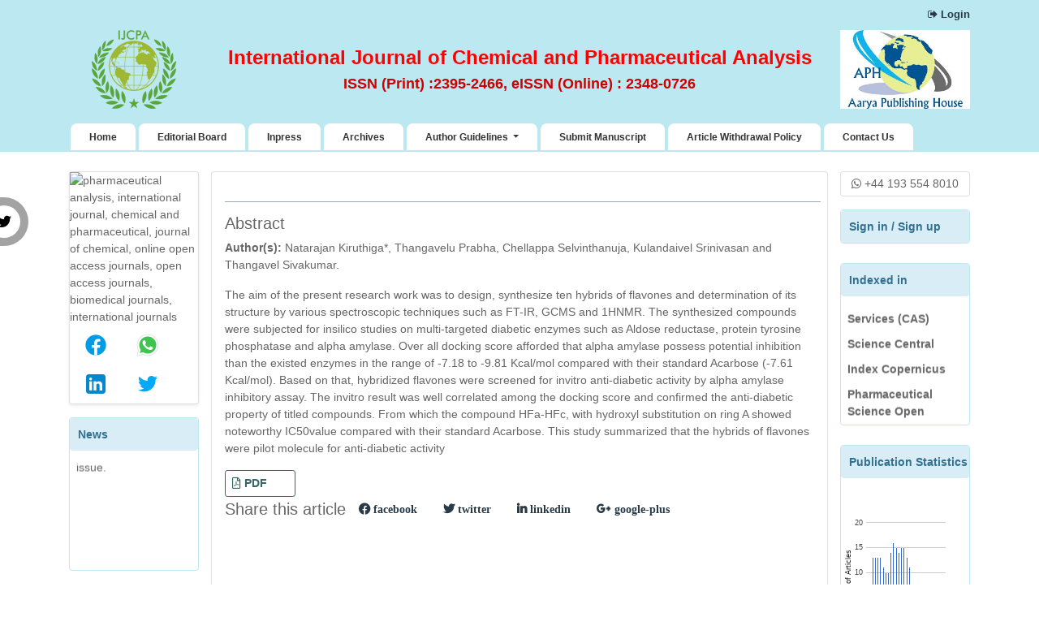

--- FILE ---
content_type: text/html; charset=UTF-8
request_url: https://www.ijcpa.in/abstract/design-synthesis-and-evaluation-of-recent-flavones-as-antidiabetics-80485.html
body_size: 11126
content:
<!DOCTYPE html>
<html>
<head>
<meta charset="UTF-8">
<meta name="viewport" content="width=device-width, initial-scale=1.0">
<link rel="canonical" href="https://www.ijcpa.in/abstract/design-synthesis-and-evaluation-of-recent-flavones-as-antidiabetics-80485.html">
<link rel="alternate" href="https://www.ijcpa.in/abstract/design-synthesis-and-evaluation-of-recent-flavones-as-antidiabetics-80485.html" hreflang="en-us"/>
<link rel="shortcut icon" href="https://www.ijcpa.in/assets/images/favicon.ico" />
<link rel="stylesheet" href="https://pro.fontawesome.com/releases/v5.10.0/css/all.css" integrity="sha384-AYmEC3Yw5cVb3ZcuHtOA93w35dYTsvhLPVnYs9eStHfGJvOvKxVfELGroGkvsg+p" crossorigin="anonymous" />
<meta name="google-site-verification" content="XTqsawxXn2anocN6zkwAaF_1bozpjlZkRdQ7ydZ4ZM4" />
<link rel="stylesheet" href="https://cdnjs.cloudflare.com/ajax/libs/font-awesome/4.7.0/css/font-awesome.min.css" />
<!-- Latest compiled and minified CSS -->
<link rel="stylesheet" href="https://maxcdn.bootstrapcdn.com/bootstrap/4.5.2/css/bootstrap.min.css" />
<link rel="stylesheet" type="text/css" href="/assets/css/style.css">
<link rel="stylesheet" type="text/css" href="/assets/css/responsive.css">
<link rel="stylesheet" type="text/css" href="/assets/css/author.css">
<!-- Global site tag (gtag.js) - Google Analytics -->
<script async src="https://www.googletagmanager.com/gtag/js?id=G-1V8F4MCLXP"></script>
<script>
  window.dataLayer = window.dataLayer || [];
  function gtag(){dataLayer.push(arguments);}
  gtag('js', new Date());

  gtag('config', 'G-1V8F4MCLXP');
</script>
<script type="application/ld+json">
{
  "@context": "https://schema.org",
  "@type": "Organization",
  "url": "https://www.ijcpa.in/",
  "logo": "https://www.ijcpa.in/assets/images/clogo.png"
}
</script>
<!-- Facebook Pixel Code -->
<script>
!function(f,b,e,v,n,t,s){if(f.fbq)return;n=f.fbq=function(){n.callMethod?
n.callMethod.apply(n,arguments):n.queue.push(arguments)};if(!f._fbq)f._fbq=n;
n.push=n;n.loaded=!0;n.version='2.0';n.queue=[];t=b.createElement(e);t.async=!0;
t.src=v;s=b.getElementsByTagName(e)[0];s.parentNode.insertBefore(t,s)}(window,
document,'script','//connect.facebook.net/en_US/fbevents.js');

fbq('init', '297919997051754');
fbq('track', "PageView");

</script>
<!-- End Facebook Pixel Code -->
<title> | 80485</title>
<meta name="keywords" content="Natarajan Kiruthiga*, Thangavelu Prabha, Chellappa Selvinthanuja, Kulandaivel Srinivasan and Thangavel Sivakumar., Anti-diabetic Activity; Aldose reductase (AR); Protein Tyrosine Phosphatase 1B; alpha amylase; Docking Study"/>
    
<meta name="description" content="The aim of the present research work was to design, synthesize ten hybrids of flavones and determination of its structure by various spectroscopic techniqu..80485"/>
<meta name="citation_publisher" content="International Journal of Chemical and Pharmaceutical Analysis" />
<meta name="citation_journal_title" content="International Journal of Chemical and Pharmaceutical Analysis">
<meta name="citation_title" content="">
<meta name="citation_author" content="Natarajan Kiruthiga" />
<meta name="citation_author" content="Thangavelu Prabha" />
<meta name="citation_author" content="Chellappa Selvinthanuja" />
<meta name="citation_author" content="Kul" />
<meta name="citation_author" content="aivel Srinivasan" />
<meta name="citation_author" content="Thangavel Sivakumar." />
<meta name="citation_year" content="2017">
<meta name="citation_volume" content="5">
<meta name="citation_issue" content="4">
<meta name="citation_issn" content="2395-2466">
<meta name="citation_publication_date" content="2018/09/30" />
<meta name="citation_firstpage" content="1">
<meta name="citation_lastpage" content="12">
<meta name="citation_abstract" content="The aim of the present research work was to design, synthesize ten hybrids of flavones and determination of its structure by various spectroscopic techniques such as FT-IR, GCMS and 1HNMR. The synthesized compounds were subjected for insilico studies on multi-targeted diabetic enzymes such as Aldose reductase, protein tyrosine phosphatase and alpha amylase. Over all docking score afforded that alpha amylase possess potential inhibition than the existed enzymes in the range of -7.18 to -9.81 Kcal/mol compared with their standard Acarbose (-7.61 Kcal/mol). Based on that, hybridized flavones were screened for invitro anti-diabetic activity by alpha amylase inhibitory assay. The invitro result was well correlated among the docking score and confirmed the anti-diabetic property of titled compounds. From which the compound HFa-HFc, with hydroxyl substitution on ring A showed noteworthy IC50value compared with their standard Acarbose. This study summarized that the hybrids of flavones were pilot molecule for anti-diabetic activity">
<meta name="citation_pdf_url" content="https://www.ijcpa.in/articles/design-synthesis-and-evaluation-of-recent-flavones-as-antidiabetics.pdf">
<meta name="citation_abstract_html_url" content="https://www.ijcpa.in/abstract/design-synthesis-and-evaluation-of-recent-flavones-as-antidiabetics-80485.html">
<style>
.article_heading{
font-size: 28px;
}
</style>
</head>
<body>
<!-- navbar header start -->
<header class="nav-header">
    <div class="container custom-container">
        <div>
            <ul class="header-list">
                <li><a href="https://www.scholarscentral.org/editorial-tracking/" title="Clcik here" target="_blank"><i class="fa fa-sign-out "></i> Login </a></li>
               <!--  <li><a href="mailto: ijcpaonline@gmail.com" title="Clcik here"><i class="fa fa-envelope-o"></i> ijcpaonline@gmail.com</a></li> -->
            </ul>
        </div>
        <div class="top-header">
            <div class="row">
                <div class="col-lg-2 col-md-2 col-sm-2 d-flex flex-column justify-content-center">
                    <div class="header-logo">
                        <img src="/assets/images/clogo.png" alt="pharmaceutical analysis, international journal, chemical and pharmaceutical" width="100%">
                    </div>
                </div>
                <div class="col-lg-8 col-md-8 col-sm-8 header-content">
                    <h1>International Journal of Chemical and Pharmaceutical Analysis</h1>
					<h2 class="d-none">International Journal of Chemical and Pharmaceutical Analysis</h2>
                    <h6>ISSN (Print) :2395-2466, eISSN (Online) : 2348-0726</h6>
                </div>
                <div class="col-lg-2 col-md-2 col-sm-2 header-column">
                    <div class="header-logo">
                        <img src="/assets/images/logo2.jpg" alt="journal of chemical, online open access journals, open access journalss" width="100%">
                    </div>
                </div>
            </div>
        </div>
        <div>
            <nav class="navbar navbar-expand-lg navbar-expand-md second-navbar custom-navbar">
                <button class="navbar-toggler custom-toggler" type="button" data-toggle="collapse" data-target="#navbarNav" aria-controls="navbarNav" aria-expanded="false" aria-label="Toggle navigation">
                    <span><i class="fa fa-bars" aria-hidden="true"></i></span>
                </button>
                                <div class="collapse navbar-collapse" id="navbarNav">
                    <ul class="navbar-nav custom-links">
                        <li class="nav-item ">
                            <a class="nav-link" href="https://www.ijcpa.in/" title="Clcik here">Home <span class="sr-only">(current)</span></a>
                        </li>
                        <li class="nav-item ">
                            <a class="nav-link" href="https://www.ijcpa.in/editorial-board.html" title="Clcik here">Editorial Board</a>
                        </li>
                         <li class="nav-item">
                            <a class="nav-link" href="https://www.ijcpa.in/inpress.html" title="Clcik here">Inpress</a>
                        </li> 
                        <!-- <li class="nav-item ">
                            <a class="nav-link" href="https://www.ijcpa.in/current-issue.html" title="Clcik here">Current Issue</a>
                        </li> -->
                        <li class="nav-item ">
                            <a class="nav-link" href="https://www.ijcpa.in/archive.html" title="Clcik here">Archives</a>
                        </li>
                      <!--   <li class="nav-item ">
                            <a class="nav-link" href="https://www.ijcpa.in/author-guidelines.html" title="Clcik here">Author Guidelines</a>
                        </li> -->
                        <li class="nav-item dropdown">
                            <a class="nav-link dropdown-toggle" href="#" id="articleIssues" data-toggle="dropdown" aria-haspopup="true" aria-expanded="false" title="Author Guidelines">
                            Author Guidelines
                            </a>
                            <div class="dropdown-menu" aria-labelledby="articleIssues">
                              <a class="dropdown-item dropdown_item pl-3" href="https://www.ijcpa.in/author-guidelines.html" title="Author Guidelines">Author Guidelines</a>
                                                                                                                      </div>  
                        </li>
                        <li class="nav-item ">
                            <a class="nav-link" href="https://www.scholarscentral.org/submissions/chemical-pharmaceutical-analysis.html" target="_blank" title="Clcik here">Submit Manuscript</a>
                        </li>
                        <li class="nav-item ">
                            <a class="nav-link" href="https://www.ijcpa.in/article-withdrawal-policy.html" title="Clcik here">Article Withdrawal Policy</a>
                        </li>
                        <li class="nav-item ">
                            <a class="nav-link" href="https://www.ijcpa.in/contact.html" title="Clcik here">Contact Us</a>
                        </li>
                    </ul>
                </div>
            </nav>
        </div>
    </div>
</header>
<div class="whatup">
    <ul>
        <li><a href="https://twitter.com/ChemicalandPha1" title="Clcik here"><i class="fa fa-twitter" aria-hidden="true"></i></a></li>
        <!--<li><a href="#" title="Clcik here"><i class="fa fa-facebook" aria-hidden="true"></i></a></li>
        <li><a href="#" title="Clcik here"><i class="fa fa-google-plus" aria-hidden="true"></i></a></li>
        <li><a href="#" title="Clcik here"><i class="fa fa-linkedin" aria-hidden="true"></i></a></li>
        <li><a href="#" title="Clcik here"><i class="fa fa-envelope" aria-hidden="true"></i></a></li>-->
    </ul>
</div>

<!-- navbar header end -->
    <!-- home section start -->
    <section class="mt-4">
        <div class="container">
            <div class="row">
             <div class="col-lg-2">

<!------qrcode--------->
	<div class="card shadow-sm sidebar mb-3">
		<div class="list-group list-group-flush qr_code_image">
		<img title="QR" src="https://chart.googleapis.com/chart?chs=185x185&cht=qr&chl=https%3A%2F%2Fwww.ijcpa.in%2Fabstract%2Fdesign-synthesis-and-evaluation-of-recent-flavones-as-antidiabetics-80485.html&chld=M|0&icqrf=00b1e4" alt="pharmaceutical analysis, international journal, chemical and pharmaceutical, journal of chemical, online open access journals, open access journals, biomedical journals, international journals"/>
		<!-- social icons-->
			<nav class="nav nav-pills social-icons-footer sidebar_social_icons a-pl-0">
				<a title="Share This Article" target="_blank" class="nav-link" href="https://www.facebook.com/sharer.php?s=100&amp;p[title]=&p[url]=https%3A%2F%2Fwww.ijcpa.in%2Fabstract%2Fdesign-synthesis-and-evaluation-of-recent-flavones-as-antidiabetics-80485.html"><img src="https://www.ijcpa.in/assets/socials/facebook.png" alt="pharmaceutical analysis, international journal, chemical and pharmaceutical, journal of chemical, online open access journals, open access journals, biomedical journals, international journals"/></a>

				<a title="Share This Article" target="_blank" class="nav-link" href="https://web.whatsapp.com/send?text=https%3A%2F%2Fwww.ijcpa.in%2Fabstract%2Fdesign-synthesis-and-evaluation-of-recent-flavones-as-antidiabetics-80485.html" title="Share This Article" target="_blank" class="nav-link"><img src="https://www.ijcpa.in/assets/socials/whatsapp.png" alt="pharmaceutical analysis, international journal, chemical and pharmaceutical, journal of chemical, online open access journals, open access journals, biomedical journals, international journals"/></a>

				<a title="Share This Article" target="_blank" class="nav-link" href="https://www.linkedin.com/sharing/share-offsite/?url=https%3A%2F%2Fwww.ijcpa.in%2Fabstract%2Fdesign-synthesis-and-evaluation-of-recent-flavones-as-antidiabetics-80485.html" title="Share This Article" target="_blank" class="nav-link"><img src="https://www.ijcpa.in/assets/socials/linkedin.png" alt="pharmaceutical analysis, international journal, chemical and pharmaceutical, journal of chemical, online open access journals, open access journals, biomedical journals, international journals"/></a>

				<a title="Share This Article" target="_blank" class="nav-link" href="https://twitter.com/share?text=&url=https%3A%2F%2Fwww.ijcpa.in%2Fabstract%2Fdesign-synthesis-and-evaluation-of-recent-flavones-as-antidiabetics-80485.html" class="nav-link"><img src="https://www.ijcpa.in/assets/socials/twitter.png" alt="pharmaceutical analysis, international journal, chemical and pharmaceutical, journal of chemical, online open access journals, open access journals, biomedical journals, international journals"/></a>		
			</nav>
		<!-- end icons -->
		</div>	
	</div>
<!------qrcode end--------->

<div class="card custom-card">
<h5 class="card-header custom-header">News</h5>
<div class="mt-3 left-side-images">
    <marquee onmouseover="this.stop();" onmouseout="this.start();" scrollamount="3" direction="up" height="125px" id="qrc">
        <!-- <p class="m-0">Call for Papers : April-June 2021 issue</p> -->
        <p>Articles related to COVID-19 will be published in special issue.</p>
    </marquee>
</div>
</div>
    
<!-----supplimentary issues---->    
       
<!-----supplimentary issues end----> 
    
<div class="card custom-card mt-4">
<h5 class="card-header custom-header">Most downloaded articles</h5>
<div class="mt-3 left-side-images">
    <marquee height="136" onmouseout="this.start()" onmouseover="this.stop()" scrollamount="3" direction="up">
        <p><a href="#">DESIGN AND EVALUATION OF SELF-NANO EMULSIFYING DRUG DELIVERY SYSTEM (SNEDDS) OF A BCS CLASS II ANTIHYPERTENSIVE DRUG</a></p>
        <p><a href="#">DISSOLUTION METHOD DEVELOPMENT FOLLOWED BY SPECTROPHOTOMETRIC ANALYSIS AND VALIDATION OF BETAHISTINE HYDROCHLORIDE CONTROLLED RELEASE TABLETS</a></p>
        <p><a href="#">ANALYTICAL METHOD DEVELOPMENT FOR SIMULTANEOUS ESTIMATION OF METHYL SALICYLATE, MENTHOL, THYMOL AND CAMPHOR IN AN OINTMENT AND ITS VALIDATION BY GAS CHROMATOGRAPHY</a></p>
        <p><a href="#">DEVELOPMENT AND EVALUATION OF HERBAL ANTIACNE FACEWASH</a></p><br>
        <p><a href="#">A REVIEW ON EXTRACTION AND ANALYSIS OF CURCUMIN</a></p><br>
    </marquee>
</div>
</div>
<div class="card custom-card mt-4">
<h5 class="card-header custom-header">Most viewed articles</h5>
<div class="mt-3 left-side-images">
    <marquee height="136" onmouseout="this.start()" onmouseover="this.stop()" scrollamount="3" direction="up">
        <p><a href="#">OPTIMIZATION OF ENTERIC-COATED TABLET OF DIVALPROEX SODIUM USING DESIGN EXPERT</a></p>
        <p><a href="#">INTERNATIONAL JOURNAL OF CHEMICAL AND PHARMACEUTICAL ANALYSIS (IJCPA): VOLUME-7, ISSUE-3 (APRIL-JUNE 2020)</a></p>
        <p><a href="#">Anti Acne Activity of Toothpaste An Emerging Pimple Treatment</a></p>
        <p><a href="#">International Journal of Chemical and Pharmaceutical Analysis (IJCPA): Volume-1, Issue-2 (January-March 2014)</a></p>
    </marquee>
</div>
</div>
<div class="card custom-card mt-4">
<h5 class="card-header custom-header">Articles Statistics</h5>
<div class="mt-3 left-side-images">
    <div class="panel-body">
        <script>
        var staticArcticle = [
            ["Category", "Count"]
        ];
        </script>
        <script>
        var staticArcticletem = ["Pharmaceutical Analysis", 137];
        staticArcticle.push(staticArcticletem);
        </script>
        <script>
        var staticArcticletem = ["Chemistry", 41];
        staticArcticle.push(staticArcticletem);
        </script>
        <script>
        var staticArcticletem = ["Pharmaceutics", 6];
        staticArcticle.push(staticArcticletem);
        </script>
        <script>
        var staticArcticletem = ["Novel Drug Delivery", 6];
        staticArcticle.push(staticArcticletem);
        </script>
        <script>
        var staticArcticletem = ["Nanotechnology", 2];
        staticArcticle.push(staticArcticletem);
        </script>
        <script>
        var staticArcticletem = ["Pharmacognosy", 15];
        staticArcticle.push(staticArcticletem);
        </script>
        <script>
        var staticArcticletem = ["Phytochemistry", 6];
        staticArcticle.push(staticArcticletem);
        </script>
        <script>
        var staticArcticletem = ["Natural Product Research", 8];
        staticArcticle.push(staticArcticletem);
        </script>
        <script>
        var staticArcticletem = ["Pharmaceutical Chemistry", 4];
        staticArcticle.push(staticArcticletem);
        </script>
        <script>
        var staticArcticletem = ["Pharmacology and Toxicology", 12];
        staticArcticle.push(staticArcticletem);
        </script>
        <script>
        var staticArcticletem = ["Quality Control", 1];
        staticArcticle.push(staticArcticletem);
        </script>
        <script>
        var staticArcticletem = ["Quality Assurance", 3];
        staticArcticle.push(staticArcticletem);
        </script>
        <script>
        var staticArcticletem = ["Clinical and Hospital Pharmacy", 3];
        staticArcticle.push(staticArcticletem);
        </script>
        <script>
        var staticArcticletem = ["Pharmacogenomics, Bioinformatics", 1];
        staticArcticle.push(staticArcticletem);
        </script>
        <script>
        var staticArcticletem = ["Pharmaceutical Biotechnology and Microbiology", 8];
        staticArcticle.push(staticArcticletem);
        </script>
        <script>
        var staticArcticletem = ["IJCPA Editorial", 29];
        staticArcticle.push(staticArcticletem);
        </script>
        <script type="text/javascript">
        //console.log(staticArcticle);
        google.load("visualization", "1", { packages: ["corechart"] });
        google.setOnLoadCallback(drawChart);

        function drawChart() {
            var data = google.visualization.arrayToDataTable(staticArcticle);

            var options = {
                legend: 'none',
                is3D: true,
                title: '',
                chartArea: { left: 10, top: 0, width: '90%', height: '100%' },
            };

            var chart = new google.visualization.PieChart(document.getElementById('piechart_1'));
            chart.draw(data, options);
        }
        </script>
        <div id="piechart_1" class="scatter">
            <div dir="ltr" class="newcon">
                <div class="promise"><svg width="100%" height="200" aria-label="A chart." class="pencil">
                        <defs id="defs"></defs>
                        <rect x="0" y="0" width="159" height="200" stroke="none" stroke-width="0" fill="#ffffff"></rect>
                        <g>
                            <path d="M153,92.9L153,107.10000000000001A71,56.800000000000004,0,0,1,88.31937,163.67456L88.31937340804681,149.47456966364825A71,56.800000000000004,0,0,0,153,92.9" stroke="#264d99" stroke-width="1" fill="#264d99"></path>
                            <path d="M82,92.9L82,107.10000000000001L88.31937340804681,163.67456966364824L88.31937340804681,149.47456966364825" stroke="#264d99" stroke-width="1" fill="#264d99"></path>
                            <path d="M82,92.9L82,36.1A71,56.800000000000004,0,0,1,88.31937,149.47456L82,92.9A0,0,0,0,0,82,92.9" stroke="#3366cc" stroke-width="1" fill="#3366cc"></path><text text-anchor="start" x="117.48187619554602" y="94.38327488731416" font-family="Arial" font-size="9" stroke="none" stroke-width="0" fill="#ffffff">48.6%</text>
                        </g>
                        <g>
                            <path d="M82,92.9L82,107.10000000000001L39.250079788737345,61.7501999338957L39.250079788737345,47.550199933895705" stroke="#680505" stroke-width="1" fill="#680505"></path>
                            <path d="M82,92.9L39.250079788737345,47.550199933895705A71,56.800000000000004,0,0,1,82,36.1L82,92.9A0,0,0,0,0,82,92.9" stroke="#8b0707" stroke-width="1" fill="#8b0707"></path>
                        </g>
                        <g>
                            <path d="M82,92.9L82,107.10000000000001L29.8765265998301,68.53250263176076L29.8765265998301,54.33250263176077" stroke="#ad5600" stroke-width="1" fill="#ad5600"></path>
                            <path d="M82,92.9L29.8765265998301,54.33250263176077A71,56.800000000000004,0,0,1,39.25007,47.55019L82,92.9A0,0,0,0,0,82,92.9" stroke="#e67300" stroke-width="1" fill="#e67300"></path>
                        </g>
                        <g>
                            <path d="M82,92.9L82,107.10000000000001L28.815409549056774,69.4710805804647L28.815409549056774,55.2710805804647" stroke="#4d2699" stroke-width="1" fill="#4d2699"></path>
                            <path d="M82,92.9L28.815409549056774,55.2710805804647A71,56.800000000000004,0,0,1,29.87652,54.3325L82,92.9A0,0,0,0,0,82,92.9" stroke="#6633cc" stroke-width="1" fill="#6633cc"></path>
                        </g>
                        <g>
                            <path d="M82,92.9L82,107.10000000000001L25.79250890364448,72.39698162150742L25.79250890364448,58.19698162150742" stroke="#80800d" stroke-width="1" fill="#80800d"></path>
                            <path d="M82,92.9L25.79250890364448,58.19698162150742A71,56.800000000000004,0,0,1,28.8154,55.27108L82,92.9A0,0,0,0,0,82,92.9" stroke="#aaaa11" stroke-width="1" fill="#aaaa11"></path>
                        </g>
                        <g>
                            <path d="M82,92.9L82,107.10000000000001L23.02064455804458,75.4778747669144L23.02064455804458,61.277874766914394" stroke="#1a8073" stroke-width="1" fill="#1a8073"></path>
                            <path d="M82,92.9L23.02064455804458,61.277874766914394A71,56.800000000000004,0,0,1,25.7925,58.19698L82,92.9A0,0,0,0,0,82,92.9" stroke="#22aa99" stroke-width="1" fill="#22aa99"></path>
                        </g>
                        <g>
                            <path d="M82,92.9L82,107.10000000000001L22.15464872940742,76.53692234032042L22.15464872940742,62.33692234032042" stroke="#733373" stroke-width="1" fill="#733373"></path>
                            <path d="M82,92.9L22.15464872940742,62.33692234032042A71,56.800000000000004,0,0,1,23.02064,61.27787L82,92.9A0,0,0,0,0,82,92.9" stroke="#994499" stroke-width="1" fill="#994499"></path>
                        </g>
                        <g>
                            <path d="M82,92.9L82,107.10000000000001L14.18772269830923,90.27154700569598L14.18772269830923,76.07154700569598" stroke="#254a70" stroke-width="1" fill="#254a70"></path>
                            <path d="M82,92.9L14.18772269830923,76.07154700569598A71,56.800000000000004,0,0,1,22.15464,62.33692L82,92.9A0,0,0,0,0,82,92.9" stroke="#316395" stroke-width="1" fill="#316395"></path>
                        </g>
                        <g>
                            <path d="M82,92.9L82,107.10000000000001L12.5845830175016,95.16685596779466L12.5845830175016,80.96685596779466" stroke="#8a2323" stroke-width="1" fill="#8a2323"></path>
                            <path d="M82,92.9L12.5845830175016,80.96685596779466A71,56.800000000000004,0,0,1,14.18772,76.07154L82,92.9A0,0,0,0,0,82,92.9" stroke="#b82e2e" stroke-width="1" fill="#b82e2e"></path>
                        </g>
                        <g>
                            <path d="M82,92.9L82,107.10000000000001L11.03964897515192,105.20202930596409L11.03964897515192,91.00202930596409" stroke="#4d8000" stroke-width="1" fill="#4d8000"></path>
                            <path d="M82,92.9L11.03964897515192,91.00202930596409A71,56.800000000000004,0,0,1,12.58458,80.96685L82,92.9A0,0,0,0,0,82,92.9" stroke="#66aa00" stroke-width="1" fill="#66aa00"></path>
                        </g>
                        <g>
                            <path d="M11.356575128716216,98.58543528424882L11.356575128716216,112.78543528424882A71,56.800000000000004,0,0,1,11,107.1L11,92.9A71,56.800000000000004,0,0,0,11.35657,98.58543" stroke="#a63359" stroke-width="1" fill="#a63359"></path>
                            <path d="M82,92.9L82,107.10000000000001L11.356575128716216,112.78543528424882L11.356575128716216,98.58543528424882" stroke="#a63359" stroke-width="1" fill="#a63359"></path>
                            <path d="M82,92.9L11.356575128716216,98.58543528424882A71,56.800000000000004,0,0,1,11.03964,91.00202L82,92.9A0,0,0,0,0,82,92.9" stroke="#dd4477" stroke-width="1" fill="#dd4477"></path>
                        </g>
                        <g>
                            <path d="M17.596545124861805,116.80909450592944L17.596545124861805,131.00909450592943A71,56.800000000000004,0,0,1,11.35657,112.78543L11.356575128716216,98.58543528424882A71,56.800000000000004,0,0,0,17.59654,116.80909" stroke="#007395" stroke-width="1" fill="#007395"></path>
                            <path d="M82,92.9L82,107.10000000000001L17.596545124861805,131.00909450592943L17.596545124861805,116.80909450592944" stroke="#007395" stroke-width="1" fill="#007395"></path>
                            <path d="M82,92.9L17.596545124861805,116.80909450592944A71,56.800000000000004,0,0,1,11.35657,98.58543L82,92.9A0,0,0,0,0,82,92.9" stroke="#0099c6" stroke-width="1" fill="#0099c6"></path>
                        </g>
                        <g>
                            <path d="M18.991822275804772,119.08053676914945L18.991822275804772,133.28053676914945A71,56.800000000000004,0,0,1,17.59654,131.00909L17.596545124861805,116.80909450592944A71,56.800000000000004,0,0,0,18.99182,119.08053" stroke="#730073" stroke-width="1" fill="#730073"></path>
                            <path d="M82,92.9L82,107.10000000000001L18.991822275804772,133.28053676914945L18.991822275804772,119.08053676914945" stroke="#730073" stroke-width="1" fill="#730073"></path>
                            <path d="M82,92.9L18.991822275804772,119.08053676914945A71,56.800000000000004,0,0,1,17.59654,116.80909L82,92.9A0,0,0,0,0,82,92.9" stroke="#990099" stroke-width="1" fill="#990099"></path>
                        </g>
                        <g>
                            <path d="M23.915918532908606,125.56547515771882L23.915918532908606,139.7654751577188A71,56.800000000000004,0,0,1,18.99182,133.28053L18.991822275804758,119.08053676914943A71,56.800000000000004,0,0,0,23.91591,125.56547" stroke="#0c7112" stroke-width="1" fill="#0c7112"></path>
                            <path d="M82,92.9L82,107.10000000000001L23.915918532908606,139.7654751577188L23.915918532908606,125.56547515771882" stroke="#0c7112" stroke-width="1" fill="#0c7112"></path>
                            <path d="M82,92.9L23.915918532908606,125.56547515771882A71,56.800000000000004,0,0,1,18.99182,119.08053L82,92.9A0,0,0,0,0,82,92.9" stroke="#109618" stroke-width="1" fill="#109618"></path>
                        </g>
                        <g>
                            <path d="M29.87652659983013,131.46749736823926L29.87652659983013,145.66749736823925A71,56.800000000000004,0,0,1,23.91591,139.76547L23.915918532908606,125.56547515771882A71,56.800000000000004,0,0,0,29.87652,131.46749" stroke="#bf7300" stroke-width="1" fill="#bf7300"></path>
                            <path d="M82,92.9L82,107.10000000000001L29.87652659983013,145.66749736823925L29.87652659983013,131.46749736823926" stroke="#bf7300" stroke-width="1" fill="#bf7300"></path>
                            <path d="M82,92.9L29.87652659983013,131.46749736823926A71,56.800000000000004,0,0,1,23.91591,125.56547L82,92.9A0,0,0,0,0,82,92.9" stroke="#ff9900" stroke-width="1" fill="#ff9900"></path>
                        </g>
                        <g>
                            <path d="M88.31937340804681,149.47456966364825L88.31937340804681,163.67456966364824A71,56.800000000000004,0,0,1,29.87652,145.66749L29.876526599830193,131.46749736823932A71,56.800000000000004,0,0,0,88.31937,149.47456" stroke="#a52b0e" stroke-width="1" fill="#a52b0e"></path>
                            <path d="M82,92.9L88.31937340804681,149.47456966364825A71,56.800000000000004,0,0,1,29.87652,131.46749L82,92.9A0,0,0,0,0,82,92.9" stroke="#dc3912" stroke-width="1" fill="#dc3912"></path><text text-anchor="start" x="50.64733326407686" y="132.787840725741" font-family="Arial" font-size="9" stroke="none" stroke-width="0" fill="#ffffff">14.5%</text>
                        </g>
                        <g></g>
                    </svg></div>
            </div>
            <div class="timid">Pharmaceutics</div>
            <div></div>
        </div>
    </div>
</div>
</div>
<div class="card custom-card mt-4">
<h5 class="card-header custom-header">Manuscript Statistics</h5>
<div class="panel-body">
    <script>
    var staticManuscripts = [
        ["Category", "Count"]
    ];
    </script>
    <script>
    var staticArcticletem = ["New Manuscript", 2];
    staticManuscripts.push(staticArcticletem);
    </script>
    <script>
    var staticArcticletem = ["Revision", 2];
    staticManuscripts.push(staticArcticletem);
    </script>
    <script>
    var staticArcticletem = ["Accepted", 4];
    staticManuscripts.push(staticArcticletem);
    </script>
    <script>
    var staticArcticletem = ["Rejected", 7];
    staticManuscripts.push(staticArcticletem);
    </script>
    <script>
    var staticArcticletem = ["Published", 15];
    staticManuscripts.push(staticArcticletem);
    </script>
    <script>
    var staticArcticletem = ["Withdrawn", 2];
    staticManuscripts.push(staticArcticletem);
    </script>
    <script type="text/javascript">
    google.load("visualization", "1", { packages: ["corechart"] });
    google.setOnLoadCallback(drawChart);

    function drawChart() {
        var data = google.visualization.arrayToDataTable(staticManuscripts);

        var options = {
            legend: 'none',
            title: '',
            is3D: true,
            chartArea: { left: 10, top: 0, width: '90%', height: '100%' }
        };

        var chart = new google.visualization.PieChart(document.getElementById('piechart'));
        chart.draw(data, options);
    }
    </script>
    <div id="piechart" class="scatter"">
        <div dir="ltr" class="newcon">
            <div class="promise"><svg width="100%" height="200" aria-label="A chart." class="pencil">
                    <defs id="defs"></defs>
                    <rect x="0" y="0" width="159" height="200" stroke="none" stroke-width="0" fill="#ffffff"></rect>
                    <g>
                        <path d="M82,92.9L82,107.10000000000001L109.17052369792138,54.62364255335892L109.17052369792138,40.42364255335892" stroke="#264d99" stroke-width="1" fill="#264d99"></path>
                        <path d="M82,92.9L82,36.1A71,56.800000000000004,0,0,1,109.17052,40.42364L82,92.9A0,0,0,0,0,82,92.9" stroke="#3366cc" stroke-width="1" fill="#3366cc"></path>
                    </g>
                    <g>
                        <path d="M82,92.9L82,107.10000000000001L132.20458146424488,66.9363348286041L132.20458146424488,52.73633482860411" stroke="#a52b0e" stroke-width="1" fill="#a52b0e"></path>
                        <path d="M82,92.9L109.17052369792138,40.42364255335892A71,56.800000000000004,0,0,1,132.20458,52.73633L82,92.9A0,0,0,0,0,82,92.9" stroke="#dc3912" stroke-width="1" fill="#dc3912"></path>
                    </g>
                    <g>
                        <path d="M153,92.9L153,107.10000000000001A71,56.800000000000004,0,0,1,153,107.1L153,92.9A71,56.800000000000004,0,0,0,153,92.9" stroke="#bf7300" stroke-width="1" fill="#bf7300"></path>
                        <path d="M82,92.9L82,107.10000000000001L153,107.10000000000001L153,92.9" stroke="#bf7300" stroke-width="1" fill="#bf7300"></path>
                        <path d="M82,92.9L132.20458146424488,52.73633482860411A71,56.800000000000004,0,0,1,153,92.9L82,92.9A0,0,0,0,0,82,92.9" stroke="#ff9900" stroke-width="1" fill="#ff9900"></path><text text-anchor="start" x="113.11940986529515" y="81.96067404743705" font-family="Arial" font-size="9" stroke="none" stroke-width="0" fill="#ffffff">12.5%</text>
                    </g>
                    <g>
                        <path d="M153,92.9L153,107.10000000000001A71,56.800000000000004,0,0,1,95.85141,162.8086L95.85141286314511,148.6086039269035A71,56.800000000000004,0,0,0,153,92.9" stroke="#0c7112" stroke-width="1" fill="#0c7112"></path>
                        <path d="M82,92.9L82,107.10000000000001L95.85141286314511,162.8086039269035L95.85141286314511,148.6086039269035" stroke="#0c7112" stroke-width="1" fill="#0c7112"></path>
                        <path d="M82,92.9L153,92.9A71,56.800000000000004,0,0,1,95.85141,148.6086L82,92.9A0,0,0,0,0,82,92.9" stroke="#109618" stroke-width="1" fill="#109618"></path><text text-anchor="start" x="106.20917442823712" y="119.59287253652292" font-family="Arial" font-size="9" stroke="none" stroke-width="0" fill="#ffffff">21.9%</text>
                    </g>
                    <g>
                        <path d="M82,92.9L82,107.10000000000001L54.829476302078646,54.623642553358906L54.829476302078646,40.42364255335891" stroke="#007395" stroke-width="1" fill="#007395"></path>
                        <path d="M82,92.9L54.829476302078646,40.42364255335891A71,56.800000000000004,0,0,1,82,36.1L82,92.9A0,0,0,0,0,82,92.9" stroke="#0099c6" stroke-width="1" fill="#0099c6"></path>
                    </g>
                    <g>
                        <path d="M95.85141286314511,148.6086039269035L95.85141286314511,162.8086039269035A71,56.800000000000004,0,0,1,11,107.1L11,92.9A71,56.800000000000004,0,0,0,95.85141,148.6086" stroke="#730073" stroke-width="1" fill="#730073"></path>
                        <path d="M82,92.9L95.85141286314511,148.6086039269035A71,56.800000000000004,0,0,1,54.82947,40.42364L82,92.9A0,0,0,0,0,82,92.9" stroke="#990099" stroke-width="1" fill="#990099"></path><text text-anchor="start" x="23.22097130860861" y="106.75636468135308" font-family="Arial" font-size="9" stroke="none" stroke-width="0" fill="#ffffff">46.9%</text>
                    </g>
                    <g></g>
                </svg></div>
        </div>
        <div class="timid">Withdrawn</div>
        <div></div>
    </div>
</div>
</div>
</div>                <div class="col-lg-8 card custom-card1">
                  <h2 class="heading article_heading"><span class="line"></span></h2>
                  <hr class="lines">
                  <div class="section-content">
                        <h5 class="font-size-22 fweight-500 grey-800">Abstract</h5>
                        <p><strong>Author(s):</strong> Natarajan Kiruthiga*, Thangavelu Prabha, Chellappa Selvinthanuja, Kulandaivel Srinivasan and Thangavel Sivakumar.</p>
                        <p><p>The aim of the present research work was to design, synthesize ten hybrids of flavones and determination of its structure by various spectroscopic techniques such as FT-IR, GCMS and 1HNMR. The synthesized compounds were subjected for insilico studies on multi-targeted diabetic enzymes such as Aldose reductase, protein tyrosine phosphatase and alpha amylase. Over all docking score afforded that alpha amylase possess potential inhibition than the existed enzymes in the range of -7.18 to -9.81 Kcal/mol compared with their standard Acarbose (-7.61 Kcal/mol). Based on that, hybridized flavones were screened for invitro anti-diabetic activity by alpha amylase inhibitory assay. The invitro result was well correlated among the docking score and confirmed the anti-diabetic property of titled compounds. From which the compound HFa-HFc, with hydroxyl substitution on ring A showed noteworthy IC50value compared with their standard Acarbose. This study summarized that the hybrids of flavones were pilot molecule for anti-diabetic activity</p></p>
                        <nav class="nav custom-archor">
                                                                                    <a href="https://www.ijcpa.in/articles/design-synthesis-and-evaluation-of-recent-flavones-as-antidiabetics.pdf" title="Click here" class="nav-link"><i class="far fa-file-pdf"></i> PDF</a>
                                                    </nav>
                      
                        <nav class="nav social-icons">
                            <p class="lead">Share this article</p>
                            <a title="Click here" target="_blank" href="https://www.facebook.com/sharer.php?u=https://www.ijcpa.in/abstract/design-synthesis-and-evaluation-of-recent-flavones-as-antidiabetics-80485.html" class="nav-link bg-facebook fab fa-facebook-f"> facebook</a>
                            <a title="Click here" target="_blank" href="https://twitter.com/share?url=https://www.ijcpa.in/abstract/design-synthesis-and-evaluation-of-recent-flavones-as-antidiabetics-80485.html" class="nav-link bg-twitter fab fa-twitter"> twitter</a>
                            <a title="Click here" target="_blank" href="https://www.linkedin.com/shareArticle?mini=true&url=https://www.ijcpa.in/abstract/design-synthesis-and-evaluation-of-recent-flavones-as-antidiabetics-80485.html" class="nav-link bg-linkedin fab fa-linkedin-in"> linkedin</a>
                            <a title="Click here" target="_blank" href="https://plus.google.com/share?url=https://www.ijcpa.in/abstract/design-synthesis-and-evaluation-of-recent-flavones-as-antidiabetics-80485.html" class="nav-link bg-googleplus fab fa-google-plus-g"> google-plus</a>
                        </nav>
                        </div>                      
                </div>
              <div class="col-lg-2">
      <div class="card text-center font-size-18 bg-theme mb-3 shadow-2dp">
     <div class="card-body p-1"> <i class="fa fa-whatsapp" aria-hidden="true"></i> +44 193 554 8010</div>
  </div>
      
    <div class="card custom-card">
        <h5 class="card-header custom-header"><a href="https://www.scholarscentral.org/editorial-tracking/" title="Click here" target="_blank"> Sign in</a> / <a href="https://www.scholarscentral.org/submissions/chemical-pharmaceutical-analysis/author-signup.html" title="Click here" target="_blank">Sign up</a></h5>
    </div>
    <div class="card custom-card mt-4">
        <h5 class="card-header custom-header">Indexed in</h5>
        <div class="mt-3 left-side-images">
            <marquee height="136" onmouseout="this.start()" onmouseover="this.stop()" scrollamount="3" direction="up" class="pic">
                <p><strong>Google Scholar</strong></p>
                <p><strong>Chemical Abstract Services (CAS)</strong></p>
                <p><strong>Science Central</strong></p>
                <p><strong>Index Copernicus</strong></p>
                <p><strong>Pharmaceutical Science Open Access Resources (PSOAR)</strong></p>
                <p><strong>Rubriq</strong></p>
                <p><strong>Directory of Research Journals Indexing</strong></p>
                <p><strong>Journal Seeker</strong></p>
                <p><strong>Directory of Science</strong></p>
                <p><strong>Indian Science.in</strong></p>
                <p><strong>Jour Informatics and China Knowledge Research Integrated (CNKI)</strong></p>
                <p><strong>EBSCO</strong></p>
            </marquee>
        </div>
    </div>

    <div class="card custom-card mt-4">
        <h5 class="card-header custom-header">Publication Statistics</h5>
        <div class="mt-3 left-side-images">
            <div class="panel-body">
                <script>
                    var staticPublishArcticle = [
                        ["issue_no", "Count"]
                    ];
                </script>
                <script>
                    var staticPublishArcticletem = ["Volume-1, Issue-1", 7];
                    staticPublishArcticle.push(staticPublishArcticletem);
                </script>
                <script>
                    var staticPublishArcticletem = ["Volume-1, Issue-2", 6];
                    staticPublishArcticle.push(staticPublishArcticletem);
                </script>
                <script>
                    var staticPublishArcticletem = ["Volume-1, Issue-3", 13];
                    staticPublishArcticle.push(staticPublishArcticletem);
                </script>
                <script>
                    var staticPublishArcticletem = ["Volume-1, Issue-4", 13];
                    staticPublishArcticle.push(staticPublishArcticletem);
                </script>
                <script>
                    var staticPublishArcticletem = ["Volume-2, Issue-1", 13];
                    staticPublishArcticle.push(staticPublishArcticletem);
                </script>
                <script>
                    var staticPublishArcticletem = ["Volume-2, Issue-2", 13];
                    staticPublishArcticle.push(staticPublishArcticletem);
                </script>
                <script>
                    var staticPublishArcticletem = ["Volume-2, Issue-3 ", 11];
                    staticPublishArcticle.push(staticPublishArcticletem);
                </script>
                <script>
                    var staticPublishArcticletem = ["Volume-2, Issue-4", 10];
                    staticPublishArcticle.push(staticPublishArcticletem);
                </script>
                <script>
                    var staticPublishArcticletem = ["Volume-3, Issue-1", 10];
                    staticPublishArcticle.push(staticPublishArcticletem);
                </script>
                <script>
                    var staticPublishArcticletem = ["Volume-3, Issue-2", 14];
                    staticPublishArcticle.push(staticPublishArcticletem);
                </script>
                <script>
                    var staticPublishArcticletem = ["Volume-3, Issue-3 ", 16];
                    staticPublishArcticle.push(staticPublishArcticletem);
                </script>
                <script>
                    var staticPublishArcticletem = ["Volume-3, Issue-4", 15];
                    staticPublishArcticle.push(staticPublishArcticletem);
                </script>
                <script>
                    var staticPublishArcticletem = ["Volume-4, Issue-1", 14];
                    staticPublishArcticle.push(staticPublishArcticletem);
                </script>
                <script>
                    var staticPublishArcticletem = ["Volume-4, Issue-2", 15];
                    staticPublishArcticle.push(staticPublishArcticletem);
                </script>
                <script>
                    var staticPublishArcticletem = ["Volume-4, Issue-3 ", 15];
                    staticPublishArcticle.push(staticPublishArcticletem);
                </script>
                <script>
                    var staticPublishArcticletem = ["Volume-4, Issue-4", 13];
                    staticPublishArcticle.push(staticPublishArcticletem);
                </script>
                <script>
                    var staticPublishArcticletem = ["Volume-5, Issue-1", 11];
                    staticPublishArcticle.push(staticPublishArcticletem);
                </script>
                <script>
                    var staticPublishArcticletem = ["Volume-5, Issue-2", 6];
                    staticPublishArcticle.push(staticPublishArcticletem);
                </script>
                <script>
                    var staticPublishArcticletem = ["Volume-5, Issue-3", 6];
                    staticPublishArcticle.push(staticPublishArcticletem);
                </script>
                <script>
                    var staticPublishArcticletem = ["Volume-5, Issue-4", 5];
                    staticPublishArcticle.push(staticPublishArcticletem);
                </script>
                <script>
                    var staticPublishArcticletem = ["Volume-6, Issue-1", 6];
                    staticPublishArcticle.push(staticPublishArcticletem);
                </script>
                <script>
                    var staticPublishArcticletem = ["Volume-6, Issue-2", 6];
                    staticPublishArcticle.push(staticPublishArcticletem);
                </script>
                <script>
                    var staticPublishArcticletem = ["Volume-6, Issue-3", 6];
                    staticPublishArcticle.push(staticPublishArcticletem);
                </script>
                <script>
                    var staticPublishArcticletem = ["Volume-6, Issue-4", 5];
                    staticPublishArcticle.push(staticPublishArcticletem);
                </script>
                <script>
                    var staticPublishArcticletem = ["Volume-7, Issue-1", 6];
                    staticPublishArcticle.push(staticPublishArcticletem);
                </script>
                <script>
                    var staticPublishArcticletem = ["Volume-7, Issue-2", 6];
                    staticPublishArcticle.push(staticPublishArcticletem);
                </script>
                <script>
                    var staticPublishArcticletem = ["Volume-7, Issue-3 ", 6];
                    staticPublishArcticle.push(staticPublishArcticletem);
                </script>
                <script>
                    var staticPublishArcticletem = ["Volume-7, Issue-4", 5];
                    staticPublishArcticle.push(staticPublishArcticletem);
                </script>
                <script>
                    var staticPublishArcticletem = ["Volume-8, Issue-1", 5];
                    staticPublishArcticle.push(staticPublishArcticletem);
                </script>
                <script>
                    var staticPublishArcticletem = ["Volume-8, Issue-2", 5];
                    staticPublishArcticle.push(staticPublishArcticletem);
                </script>
                <style>
                    #chartdiv {
                        width: 100%;
                        height: 300px;
                        font-size: 10px;
                    }
                </style>
                <script type="text/javascript">
                    google.load("visualization", "1", {
                        packages: ["corechart"]
                    });
                    google.setOnLoadCallback(drawChart);

                    function drawChart() {
                        var data = google.visualization.arrayToDataTable(staticPublishArcticle);

                        var options = {
                            legend: 'none',
                            hAxis: {
                                title: 'Issues',
                                slantedText: true,
                                titleTextStyle: {
                                    color: 'balck'
                                },
                                slantedTextAngle: 45
                            },
                            vAxis: {
                                title: 'No.of Articles',
                                slantedText: true,
                                titleTextStyle: {
                                    color: 'balck'
                                }
                            }
                        };


                        var chart = new google.visualization.ColumnChart(document.getElementById('chart_div'));
                        chart.draw(data, options);
                    }
                </script>
                <div id="chart_div" class="scatter">
                    <div dir="ltr" class="newcon">
                        <div class="promise"><svg width="100%" height="200" aria-label="A chart." class="pencil">
                                <defs id="defs">
                                    <clipPath id="_ABSTRACT_RENDERER_ID_0">
                                        <rect x="31" y="38" width="98" height="124"></rect>
                                    </clipPath>
                                </defs>
                                <rect x="0" y="0" width="159" height="200" stroke="none" stroke-width="0" fill="#ffffff"></rect>
                                <g>
                                    <rect x="31" y="38" width="98" height="124" stroke="none" stroke-width="0" fill-opacity="0" fill="#ffffff"></rect>
                                    <g clip-path="url(#_ABSTRACT_RENDERER_ID_0)">
                                        <g>
                                            <rect x="31" y="161" width="98" height="1" stroke="none" stroke-width="0" fill="#cccccc"></rect>
                                            <rect x="31" y="130" width="98" height="1" stroke="none" stroke-width="0" fill="#cccccc"></rect>
                                            <rect x="31" y="100" width="98" height="1" stroke="none" stroke-width="0" fill="#cccccc"></rect>
                                            <rect x="31" y="69" width="98" height="1" stroke="none" stroke-width="0" fill="#cccccc"></rect>
                                            <rect x="31" y="38" width="98" height="1" stroke="none" stroke-width="0" fill="#cccccc"></rect>
                                        </g>
                                        <g>
                                            <rect x="32" y="119" width="1" height="42" stroke="none" stroke-width="0" fill="#3366cc"></rect>
                                            <rect x="35" y="125" width="1" height="36" stroke="none" stroke-width="0" fill="#3366cc"></rect>
                                            <rect x="39" y="82" width="1" height="79" stroke="none" stroke-width="0" fill="#3366cc"></rect>
                                            <rect x="42" y="82" width="1" height="79" stroke="none" stroke-width="0" fill="#3366cc"></rect>
                                            <rect x="45" y="82" width="1" height="79" stroke="none" stroke-width="0" fill="#3366cc"></rect>
                                            <rect x="48" y="82" width="1" height="79" stroke="none" stroke-width="0" fill="#3366cc"></rect>
                                            <rect x="52" y="94" width="1" height="67" stroke="none" stroke-width="0" fill="#3366cc"></rect>
                                            <rect x="55" y="101" width="1" height="60" stroke="none" stroke-width="0" fill="#3366cc"></rect>
                                            <rect x="58" y="101" width="1" height="60" stroke="none" stroke-width="0" fill="#3366cc"></rect>
                                            <rect x="61" y="76" width="1" height="85" stroke="none" stroke-width="0" fill="#3366cc"></rect>
                                            <rect x="64" y="64" width="1" height="97" stroke="none" stroke-width="0" fill="#3366cc"></rect>
                                            <rect x="68" y="70" width="1" height="91" stroke="none" stroke-width="0" fill="#3366cc"></rect>
                                            <rect x="71" y="76" width="1" height="85" stroke="none" stroke-width="0" fill="#3366cc"></rect>
                                            <rect x="74" y="70" width="1" height="91" stroke="none" stroke-width="0" fill="#3366cc"></rect>
                                            <rect x="77" y="70" width="1" height="91" stroke="none" stroke-width="0" fill="#3366cc"></rect>
                                            <rect x="81" y="82" width="1" height="79" stroke="none" stroke-width="0" fill="#3366cc"></rect>
                                            <rect x="84" y="94" width="1" height="67" stroke="none" stroke-width="0" fill="#3366cc"></rect>
                                            <rect x="87" y="125" width="1" height="36" stroke="none" stroke-width="0" fill="#3366cc"></rect>
                                            <rect x="90" y="125" width="1" height="36" stroke="none" stroke-width="0" fill="#3366cc"></rect>
                                            <rect x="94" y="131" width="1" height="30" stroke="none" stroke-width="0" fill="#3366cc"></rect>
                                            <rect x="97" y="125" width="1" height="36" stroke="none" stroke-width="0" fill="#3366cc"></rect>
                                            <rect x="100" y="125" width="1" height="36" stroke="none" stroke-width="0" fill="#3366cc"></rect>
                                            <rect x="103" y="125" width="1" height="36" stroke="none" stroke-width="0" fill="#3366cc"></rect>
                                            <rect x="106" y="131" width="1" height="30" stroke="none" stroke-width="0" fill="#3366cc"></rect>
                                            <rect x="110" y="125" width="1" height="36" stroke="none" stroke-width="0" fill="#3366cc"></rect>
                                            <rect x="113" y="125" width="1" height="36" stroke="none" stroke-width="0" fill="#3366cc"></rect>
                                            <rect x="116" y="125" width="1" height="36" stroke="none" stroke-width="0" fill="#3366cc"></rect>
                                            <rect x="119" y="131" width="1" height="30" stroke="none" stroke-width="0" fill="#3366cc"></rect>
                                            <rect x="123" y="131" width="1" height="30" stroke="none" stroke-width="0" fill="#3366cc"></rect>
                                            <rect x="126" y="131" width="1" height="30" stroke="none" stroke-width="0" fill="#3366cc"></rect>
                                        </g>
                                        <g>
                                            <rect x="31" y="161" width="98" height="1" stroke="none" stroke-width="0" fill="#333333"></rect>
                                        </g>
                                    </g>
                                    <g></g>
                                    <g>
                                        <g><text text-anchor="end" x="35.34405302740429" y="169.4093668760771" font-family="Arial" font-size="9" transform="rotate(-45 35.34405302740429 169.4093668760771)" stroke="none" stroke-width="0" fill="#222222">Vol...</text>
                                            <path d="M13.671230184036617,180.2634559672906L29.934686151327213,164L36.298647182006135,170.36396103067892L20.03519121471554,186.62741699796953Z" stroke="none" stroke-width="0" fill-opacity="0" fill="#ffffff"></path>
                                        </g>
                                        <g><text text-anchor="end" x="51.51071969407096" y="169.4093668760771" font-family="Arial" font-size="9" transform="rotate(-45 51.51071969407096 169.4093668760771)" stroke="none" stroke-width="0" fill="#222222">Vol...</text>
                                            <path d="M29.837896850703288,180.2634559672906L46.10135281799388,164L52.4653138486728,170.36396103067892L36.20185788138221,186.62741699796953Z" stroke="none" stroke-width="0" fill-opacity="0" fill="#ffffff"></path>
                                        </g>
                                        <g><text text-anchor="end" x="67.67738636073763" y="169.4093668760771" font-family="Arial" font-size="9" transform="rotate(-45 67.67738636073763 169.4093668760771)" stroke="none" stroke-width="0" fill="#222222">Vol...</text>
                                            <path d="M46.004563517369945,180.26345596729058L62.26801948466055,164L68.63198051533948,170.36396103067892L52.36852454804887,186.62741699796953Z" stroke="none" stroke-width="0" fill-opacity="0" fill="#ffffff"></path>
                                        </g>
                                        <g><text text-anchor="end" x="83.8440530274043" y="169.4093668760771" font-family="Arial" font-size="9" transform="rotate(-45 83.8440530274043 169.4093668760771)" stroke="none" stroke-width="0" fill="#222222">Vol...</text>
                                            <path d="M62.17123018403661,180.26345596729058L78.43468615132721,164L84.79864718200614,170.36396103067892L68.53519121471555,186.6274169979695Z" stroke="none" stroke-width="0" fill-opacity="0" fill="#ffffff"></path>
                                        </g>
                                        <g><text text-anchor="end" x="100.01071969407096" y="169.4093668760771" font-family="Arial" font-size="9" transform="rotate(-45 100.01071969407096 169.4093668760771)" stroke="none" stroke-width="0" fill="#222222">Vol...</text>
                                            <path d="M78.33789685070329,180.26345596729058L94.60135281799388,164L100.9653138486728,170.36396103067892L84.70185788138221,186.62741699796953Z" stroke="none" stroke-width="0" fill-opacity="0" fill="#ffffff"></path>
                                        </g>
                                        <g><text text-anchor="end" x="116.17738636073763" y="169.4093668760771" font-family="Arial" font-size="9" transform="rotate(-45 116.17738636073763 169.4093668760771)" stroke="none" stroke-width="0" fill="#222222">Vol...</text>
                                            <path d="M94.50456351736995,180.26345596729058L110.76801948466053,164L117.13198051533945,170.36396103067892L100.86852454804887,186.6274169979695Z" stroke="none" stroke-width="0" fill-opacity="0" fill="#ffffff"></path>
                                        </g>
                                        <g><text text-anchor="end" x="27" y="164.65" font-family="Arial" font-size="9" stroke="none" stroke-width="0" fill="#444444">0</text></g>
                                        <g><text text-anchor="end" x="27" y="133.9" font-family="Arial" font-size="9" stroke="none" stroke-width="0" fill="#444444">5</text></g>
                                        <g><text text-anchor="end" x="27" y="103.15" font-family="Arial" font-size="9" stroke="none" stroke-width="0" fill="#444444">10</text></g>
                                        <g><text text-anchor="end" x="27" y="72.4" font-family="Arial" font-size="9" stroke="none" stroke-width="0" fill="#444444">15</text></g>
                                        <g><text text-anchor="end" x="27" y="41.65" font-family="Arial" font-size="9" stroke="none" stroke-width="0" fill="#444444">20</text></g>
                                    </g>
                                </g>
                                <g>
                                    <g><text text-anchor="middle" x="80" y="196.65" font-family="Arial" font-size="9" id="temple" stroke="none" stroke-width="0" fill="#222222">Issues</text></g>
                                    <g><text text-anchor="middle" x="11.65" y="100" font-family="Arial" font-size="9" id="temple" transform="rotate(-90 11.65 100)" stroke="none" stroke-width="0" fill="#222222">No.of Articles</text></g>
                                </g>
                                <g></g>
                            </svg></div>
                    </div>
                    <div id="art">6</div>
                    <div></div>
                </div>
            </div>
        </div>
    </div>

    <div class="card custom-card mt-4">
        <h5 class="card-header custom-header">World wide visitors</h5>
        <div class="mt-3 left-side-images text-center">            
            <img src="https://www.ijcpa.in/assets/images/country.png" alt="pharmaceutical analysis, international journal, chemical and pharmaceutical, journal of chemical, online open access journals, open access journals"/>
        </div>
    </div>

    <div class="card custom-card mt-4">
        <h5 class="card-header custom-header">Advertisements</h5>
        <div class="mt-3 left-side-images text-center">
            <marquee height="126" onmouseout="this.start()" onmouseover="this.stop()" scrollamount="1" direction="up" id="crd">
                <img src="/assets/images/publishing.jpg" alt="pharmaceutical analysis, international journal, chemical and pharmaceutical, journal of chemical, online open access journals, open access journals" width="100%" class="adver">
                <p><img src="/assets/images/publishing1.jpg" alt="pharmaceutical analysis, international journal, chemical and pharmaceutical, journal of chemical, online open access journals, open access journals" width="100%" class="adver"></p>
                <p><a href="#"><strong>A Textbook of Physical Pharmaceutics I </strong></a></p>
            </marquee>
        </div>
    </div>
    
<!--========== Recomended Conferences ==================-->

<!--==========Indexed in==============-->
<h6><a  target="_blank" href="https://scholar.google.com/citations?user=nA9g9HoAAAAJ&hl=en" title="Click here">Google Scholar citation report</a></h6>
	 	<h6 class="indein">Citations : 440</h6>
	
	<p><a  target="_blank" href="https://scholar.google.com/citations?user=nA9g9HoAAAAJ&hl=en" title="Click here">International Journal of Chemical and Pharmaceutical Analysis received 440 citations as per google scholar report</a></p>
	
		
<div class="card shadow-sm sidebar mb-3">
    <a href="https://www.ijcpa.in/citations.html" title="Click here"><img src="https://www.longdom.org/admin/citation-images/international-journal-of-chemical-and-pharmaceutical-analysis-citation.png" alt="Flyer image" class="img-fluid p_rel" /></a>
</div> 
<!--==========Publon Url==============-->
<h6><a href="https://publons.com/journal/447432/international-journal-of-chemical-and-pharmaceutic/" target="_blank" title="Click here">International Journal of Chemical and Pharmaceutical Analysis peer review process verified at publons</a></h6>
<div class="card shadow-sm sidebar mb-3">
    <a href="https://publons.com/journal/447432/international-journal-of-chemical-and-pharmaceutic/" target="_blank" title="Click here"><img src="https://www.longdom.org/admin/publon-images/international-journal-of-chemical-and-pharmaceutical-analysis-publon.png" alt="Flyer image" class="img-fluid p_rel" /></a>
</div> 

<div class="mb-3">
    <h4>Indexed In</h4>
    <nav class="scrollbar a-pl-0">
                 <i class="fa fa-chevron-right scrollbar1"></i> China National Knowledge Infrastructure (CNKI)<br>
                 <i class="fa fa-chevron-right scrollbar1"></i> Directory of Research Journal Indexing (DRJI)<br>
                 <i class="fa fa-chevron-right scrollbar1"></i> EBSCO A-Z<br>
                 <i class="fa fa-chevron-right scrollbar1"></i> IndianScience.in<br>
                 <i class="fa fa-chevron-right scrollbar1"></i> Publons<br>
                 <i class="fa fa-chevron-right scrollbar1"></i> MIAR<br>
                 <i class="fa fa-chevron-right scrollbar1"></i> Google Scholar<br>
                 <i class="fa fa-chevron-right scrollbar1"></i> Chemical Abstract<br>
                 <i class="fa fa-chevron-right scrollbar1"></i> Index Copernicus<br>
                 <i class="fa fa-chevron-right scrollbar1"></i> Directory of Science<br>
                 <i class="fa fa-chevron-right scrollbar1"></i> Science Central<br>
                 <i class="fa fa-chevron-right scrollbar1"></i> Pharmaceutical Science Open Access Resources (PSOAR)<br>
                 <i class="fa fa-chevron-right scrollbar1"></i> Journal Finder<br>
            </nav>
</div>
    
<!--Twitter starting-->
<div class="sidebar pt-20 pl-10  mt-xs-0" align="center">
  <a class="twitter-timeline" href="https://twitter.com/ChemicalandPha1" data-width="450" data-height="300">Tweets by ChemicalandPha1</a> 
<script async src="https://platform.twitter.com/widgets.js" charset="utf-8"></script>
</div>
<!--Twitter ending--> 
    
<!--========== pmc/pubmed articles==================-->
    
<!--========== pmc/pubmed articles==================--> 
</div>            </div>
        </div>
    </section>
    <!-- home section end -->
<style>
.bell_icon {
                position: fixed;
                border-radius: 3px;
                right: 0px;
                bottom: 63px;
                color: #fff;
                z-index: 99999;
}
.bell_icon img {
                width: 100%;
                max-width: 160px;
                border-radius: 8px;
}
</style>
<footer class="custom-footer">
    <div class="container">
        <div class="row">
            <div class="col-md-12 text-center">
                <p class="m-0">Copyright &copy; 2026 UBI Journal All rights reserved</p>
            </div>
        </div>
    </div>


</footer>
<a id="back-to-top" href="#" class="btn btn-dark btn-lg back-to-top text-white" role="button"><i class="fa fa-chevron-up"></i></a>
<!--<a href="https://www.globaltechsummit.com/" class="bell_icon" target="_blank"><img src="https://www.vizagtechsummit.com/images/bellicon.png" alt="Global Tech Summit"></a>-->

<!-- footer section end -->
<script src="https://ajax.googleapis.com/ajax/libs/jquery/3.5.1/jquery.min.js"></script>
<!-- Latest compiled JavaScript -->
<script src="https://maxcdn.bootstrapcdn.com/bootstrap/4.5.2/js/bootstrap.min.js"></script>
<!--scorll to top-->
<script type="text/javascript">
$(document).ready(function() {
    $(window).scroll(function() {
        if ($(this).scrollTop() > 50) {
            $("#back-to-top").fadeIn();
        } else {
            $("#back-to-top").fadeOut();
        }
    });
    // scroll body to 0px on click
    $("#back-to-top").click(function() {
        $("body,html").animate({
                scrollTop: 0,
            },
            400
        );
        return false;
    });
    
});
</script>
<!--scorll to top End-->
<script defer src="https://static.cloudflareinsights.com/beacon.min.js/vcd15cbe7772f49c399c6a5babf22c1241717689176015" integrity="sha512-ZpsOmlRQV6y907TI0dKBHq9Md29nnaEIPlkf84rnaERnq6zvWvPUqr2ft8M1aS28oN72PdrCzSjY4U6VaAw1EQ==" data-cf-beacon='{"version":"2024.11.0","token":"95ae0a7d7abd43cdbc3cd2df5b676506","r":1,"server_timing":{"name":{"cfCacheStatus":true,"cfEdge":true,"cfExtPri":true,"cfL4":true,"cfOrigin":true,"cfSpeedBrain":true},"location_startswith":null}}' crossorigin="anonymous"></script>
</body>
</html>

--- FILE ---
content_type: text/css
request_url: https://www.ijcpa.in/assets/css/style.css
body_size: 975
content:
/*nav bar css start*/
body {
   font-family: Arial, Helvetica, sans-serif;
    color: #666;
    font-size: 14px;
}

.header-list {
    list-style: none;
    display: flex;
    flex-direction: row;
    justify-content: flex-end;
    color: #333333;
    font-size: 13px;
    font-weight: 500;
    margin: 0;
    padding: 8px 0 8px 0;
}

.header-list li {
    padding: 0 0 0 14px;
}

.top-header {
    padding: 2px 0 10px 0;
}

.nav-header {
    background-color: #bce8f1;
    padding: 0 0 2px 0;
}

.header-column {
    display: flex;
    flex-direction: column;
    justify-content: center;
}

.header-content {
    display: flex;
    flex-direction: column;
    justify-content: center;
    text-align: center;
}

.header-content h1 {
    font-size: 24px;
    color: #ff0000;
    font-weight: bold;
}

.header-content h6 {
    font-size: 18px;
    color: #ce0000;
    font-weight: bold;
    margin: 0;
}

.custom-links {

    width: 100%;
}

.custom-links li {
    background: #ffffff;
    border-radius: 8px 8px 0 0;
    margin: 0 2px 0 2px;
    padding: 6px 15px 6px 15px;
    cursor: pointer;
}

.custom-links li:hover {
    background-color: #1d8be9 !important;
}

.custom-links li:hover a {
    color: #ffffff;
}

.home-active {
    color: #ffffff;
    background-color: #1d8be9 !important;
}

.home-active a {
    color: #fff !important;
}

.custom-links a {
    display: inline-block;
    text-decoration: none;
    font-size: 12px;
    font-weight: 600;
    color: #333333;
    padding: 0;
    text-transform: capitalize;
}

.custom-navbar {
    padding: 8px 0px 0px 0px;
}

.custom-toggler {
    color: #fff;
    border: 1px solid #fff;
}

/*nav bar css end*/

/*.image-view{
    padding: 14px;
}*/

.custom-card1 {
    padding: 0 8px 0 16px;
}

.form-view {
    text-align: center;
    padding: 15px;
}

.form-view input {
    font-size: 12px;

}

.search-button {
    font-size: 10px;
    background-color: #D9EDF7;
    color: #000;
    border: 1px solid #D9EDF7;
}

.custom-header {
    background: #D9EDF7;
    color: #31708F;
    padding: 12px 0 12px 10px;
    margin: 0;
    font-size: 14px;
    font-weight: 700;
    /*display: flex;*/
    flex-direction: column;
    justify-content: center;
    border-radius: inherit !important;
    border: none;
}
.custom-header a{
     color: #31708F;
}

.left-side-images p {
    padding: 0 8px 10px 8px;
    margin: 0;
}

.left-side-images p a {
    margin: 0;
    font-size: 14px;
    color: #666;
    font-weight: bold;
}

.view-button {
    background-color: #D9EDF7;
    color: #333333 !important;
    font-size: 14px;
    font-weight: normal;
}

.view-button:focus {
    outline: none;
    box-shadow: none;
}

.own-table {
    overflow: auto;
    height: 350px;
}

.view-link a {
    margin-right: 2px;
    line-height: 1.428571429;
    border: 1px solid transparent;
    border-radius: 4px 4px 0 0;
    background-color: #e5e5e5;
    color: #333333 !important;
    font-size: 13px;
}

.back-to-top {
    position: fixed;
    bottom: 25px;
    right: 25px;
    display: none;
    z-index: 102;
    background-color: #006c9e;
    border-color: #006c9e;
}

.back-to-top:hover {

    background-color: #f8c300;
    border-color: #f8c300;
    box-shadow: none;
    outline: none;
}

.back-to-top:active {

    background-color: #f8c300 !important;
    border-color: #f8c300 !important;
    box-shadow: none;
    outline: none;
}

.whatup ul {
    list-style: none;
    padding: 0px;
    -webkit-transform: translate(-270px, 0);
    -moz-transform: translate(-270px, 0);
    -ms-transform: translate(-270px, 0);
    -o-transform: translate(-270px, 0);
    transform: translate(-270px, 0);
}

.whatup ul li {
    display: block;
    margin: 5px;
    background: rgba(0, 0, 0, 0.36);
    width: 300px;
    text-align: right;
    padding: 10px;
    border-radius: 0 30px 30px 0;
    transition: all 1s;
}

.whatup ul li:hover {
    transform: translate(65px, 0);
}

.whatup ul li:hover i {
    color: #fff;
    background: rgba(0, 0, 0, 0.36);
    transform: rotate(360deg);
    transition: all 1s;
}

.whatup ul li a {
    color: #fff;
}

.whatup ul li i {
    margin-left: 10px;
    color: #000;
    background: #fff;
    padding: 10px;
    -webkit-border-radius: 50%;
    -moz-border-radius: 50%;
    border-radius: 50%;
    width: 40px;
    height: 40px;
    font-size: 20px;
    background: #ffffff;
    -webkit-transform: rotate(0deg);
    -moz-transform: rotate(0deg);
    -ms-transform: rotate(0deg);
    -o-transform: rotate(0deg);
    transform: rotate(0deg);
}

.whatup {
    position: fixed;
    top: 33%;
    z-index: 9;
    width: 40px;
}

.custom-card {
    border: 1px solid #bce8f1;
}

.content-view {
    line-height: 28px;
    text-align: justify;
}
.middle-table tr td a{
    background-color: #336666;
    color: #fff;
    text-decoration: none;
    padding: 4px 16px 4px 14px;
}
.middle-table tr {
 display: block;
    padding-bottom: 20px;
}    
a {
    color: #283a48;
    text-decoration: none;
    font-weight: bold;
}
.custom-footer{
    background: #D9EDF7;
    color: #31708F;
    padding: 10px 0 10px 0px;
    margin: 10px 0 0 0;
    font-size: 12px;
    font-weight: 600;
}
.heading{
    font-size: 28px;
    padding: 18px 0 0 0;
}
.lines{
    margin-top: 10px;
    margin-bottom: 14px;
    border: 0;
    border-top: 1px solid #9ca9b2;
}
.custom-archor a {
    min-width: 87px;
    color: #366;
    border: 1px solid #366;
    font-size: .875rem;
    border-radius: .2rem;
    padding: 5px 0 5px 8px;
    margin: 0 15px 0 0;
}
.custom-archor a:hover {
    background-color: #366;
    color: #fff;
    outline: none;
    border: 1px solid #366;
}

--- FILE ---
content_type: text/css
request_url: https://www.ijcpa.in/assets/css/responsive.css
body_size: -388
content:
@media  (max-width: 1125px) {
	.custom-links li{
		padding: 6px 0px 6px 0px;
	}
}